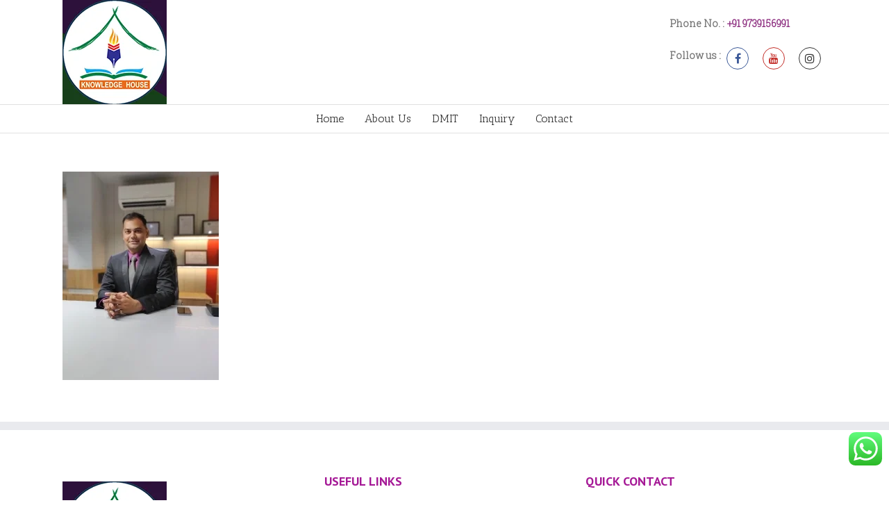

--- FILE ---
content_type: text/html; charset=UTF-8
request_url: https://www.knowhowdmit.com/about/img-20180920-wa0014/
body_size: 15812
content:
<!DOCTYPE html>
<html class="" lang="en-US" prefix="og: http://ogp.me/ns# fb: http://ogp.me/ns/fb#">
<!-- Google Tag Manager -->
<script>(function(w,d,s,l,i){w[l]=w[l]||[];w[l].push({'gtm.start':
new Date().getTime(),event:'gtm.js'});var f=d.getElementsByTagName(s)[0],
j=d.createElement(s),dl=l!='dataLayer'?'&l='+l:'';j.async=true;j.src=
'https://www.googletagmanager.com/gtm.js?id='+i+dl;f.parentNode.insertBefore(j,f);
})(window,document,'script','dataLayer','GTM-5FDCHRP');</script>
<!-- End Google Tag Manager -->


<script type="text/javascript">
/* <![CDATA[ */
var google_conversion_id = 938185117;
var google_custom_params = window.google_tag_params;
var google_remarketing_only = true;
/* ]]> */
</script>
<script type="text/javascript" src="//www.googleadservices.com/pagead/conversion.js">
</script>
<noscript>
<div style="display:inline;">
<img height="1" width="1" style="border-style:none;" alt="" src="//googleads.g.doubleclick.net/pagead/viewthroughconversion/938185117/?guid=ON&amp;script=0"/>
</div>
</noscript>	
	<!-- Global site tag (gtag.js) - Google Ads: 833732043 -->
<script async src="https://www.googletagmanager.com/gtag/js?id=AW-833732043"></script>
<script>
  window.dataLayer = window.dataLayer || [];
  function gtag(){dataLayer.push(arguments);}
  gtag('js', new Date());

  gtag('config', 'AW-833732043');
</script>
<!-- Event snippet for Lead conversion page -->
<script>
  gtag('event', 'conversion', {'send_to': 'AW-833732043/lcG_CK-ho3UQy_vGjQM'});
</script>


<head>
	<meta http-equiv="X-UA-Compatible" content="IE=edge" />
	<meta http-equiv="Content-Type" content="text/html; charset=utf-8"/>
	<meta name="viewport" content="width=device-width, initial-scale=1" />	<meta name="google-site-verification" content="03OdvDp4nyIQ1G7Ag95DDNBeGdc9spcpYXSct-_PQmY" />

	<meta name='robots' content='index, follow, max-image-preview:large, max-snippet:-1, max-video-preview:-1' />

	<!-- This site is optimized with the Yoast SEO plugin v19.13 - https://yoast.com/wordpress/plugins/seo/ -->
	<title>IMG-20180920-WA0014 - Knowledge House</title>
	<link rel="canonical" href="https://www.knowhowdmit.com/about/img-20180920-wa0014/" />
	<meta property="og:locale" content="en_US" />
	<meta property="og:type" content="article" />
	<meta property="og:title" content="IMG-20180920-WA0014 - Knowledge House" />
	<meta property="og:url" content="https://www.knowhowdmit.com/about/img-20180920-wa0014/" />
	<meta property="og:site_name" content="Knowledge House" />
	<meta property="og:image" content="https://www.knowhowdmit.com/about/img-20180920-wa0014" />
	<meta property="og:image:width" content="816" />
	<meta property="og:image:height" content="1088" />
	<meta property="og:image:type" content="image/jpeg" />
	<meta name="twitter:card" content="summary_large_image" />
	<script type="application/ld+json" class="yoast-schema-graph">{"@context":"https://schema.org","@graph":[{"@type":"WebPage","@id":"https://www.knowhowdmit.com/about/img-20180920-wa0014/","url":"https://www.knowhowdmit.com/about/img-20180920-wa0014/","name":"IMG-20180920-WA0014 - Knowledge House","isPartOf":{"@id":"https://www.knowhowdmit.com/#website"},"primaryImageOfPage":{"@id":"https://www.knowhowdmit.com/about/img-20180920-wa0014/#primaryimage"},"image":{"@id":"https://www.knowhowdmit.com/about/img-20180920-wa0014/#primaryimage"},"thumbnailUrl":"https://www.knowhowdmit.com/home/wp-content/uploads/2017/07/IMG-20180920-WA0014.jpg","datePublished":"2018-09-28T06:29:57+00:00","dateModified":"2018-09-28T06:29:57+00:00","breadcrumb":{"@id":"https://www.knowhowdmit.com/about/img-20180920-wa0014/#breadcrumb"},"inLanguage":"en-US","potentialAction":[{"@type":"ReadAction","target":["https://www.knowhowdmit.com/about/img-20180920-wa0014/"]}]},{"@type":"ImageObject","inLanguage":"en-US","@id":"https://www.knowhowdmit.com/about/img-20180920-wa0014/#primaryimage","url":"https://www.knowhowdmit.com/home/wp-content/uploads/2017/07/IMG-20180920-WA0014.jpg","contentUrl":"https://www.knowhowdmit.com/home/wp-content/uploads/2017/07/IMG-20180920-WA0014.jpg","width":816,"height":1088},{"@type":"BreadcrumbList","@id":"https://www.knowhowdmit.com/about/img-20180920-wa0014/#breadcrumb","itemListElement":[{"@type":"ListItem","position":1,"name":"Home","item":"https://www.knowhowdmit.com/"},{"@type":"ListItem","position":2,"name":"About Us","item":"https://www.knowhowdmit.com/about/"},{"@type":"ListItem","position":3,"name":"IMG-20180920-WA0014"}]},{"@type":"WebSite","@id":"https://www.knowhowdmit.com/#website","url":"https://www.knowhowdmit.com/","name":"Knowledge House","description":"","publisher":{"@id":"https://www.knowhowdmit.com/#organization"},"potentialAction":[{"@type":"SearchAction","target":{"@type":"EntryPoint","urlTemplate":"https://www.knowhowdmit.com/?s={search_term_string}"},"query-input":"required name=search_term_string"}],"inLanguage":"en-US"},{"@type":"Organization","@id":"https://www.knowhowdmit.com/#organization","name":"Mindtech India","url":"https://www.knowhowdmit.com/","logo":{"@type":"ImageObject","inLanguage":"en-US","@id":"https://www.knowhowdmit.com/#/schema/logo/image/","url":"https://mindtechindia.com/wp-content/uploads/2019/02/mindtech-com-logo.jpg","contentUrl":"https://mindtechindia.com/wp-content/uploads/2019/02/mindtech-com-logo.jpg","width":200,"height":99,"caption":"Mindtech India"},"image":{"@id":"https://www.knowhowdmit.com/#/schema/logo/image/"}}]}</script>
	<!-- / Yoast SEO plugin. -->


<link rel='dns-prefetch' href='//fonts.googleapis.com' />
<link rel="alternate" type="application/rss+xml" title="Knowledge House &raquo; Feed" href="https://www.knowhowdmit.com/feed/" />
<link rel="alternate" type="application/rss+xml" title="Knowledge House &raquo; Comments Feed" href="https://www.knowhowdmit.com/comments/feed/" />
<link rel="alternate" type="text/calendar" title="Knowledge House &raquo; iCal Feed" href="https://www.knowhowdmit.com/events/?ical=1" />
			<link rel="shortcut icon" href="//www.knowhowdmit.com/home/wp-content/uploads/2019/04/LOGO-1-1.jpg" type="image/x-icon" />
					<!-- For iPhone Retina display -->
			<link rel="apple-touch-icon" sizes="114x114" href="//www.knowhowdmit.com/home/wp-content/uploads/2019/01/favicon.png">
					<!-- For iPad Retina display -->
			<link rel="apple-touch-icon" sizes="144x144" href="//www.knowhowdmit.com/home/wp-content/uploads/2019/01/favicon.png">
		<link rel="alternate" type="application/rss+xml" title="Knowledge House &raquo; IMG-20180920-WA0014 Comments Feed" href="https://www.knowhowdmit.com/about/img-20180920-wa0014/feed/" />

		<meta property="og:title" content="IMG-20180920-WA0014"/>
		<meta property="og:type" content="article"/>
		<meta property="og:url" content="https://www.knowhowdmit.com/about/img-20180920-wa0014/"/>
		<meta property="og:site_name" content="Knowledge House"/>
		<meta property="og:description" content=""/>

									<meta property="og:image" content="https://www.knowhowdmit.com/home/wp-content/uploads/2019/04/LOGO-KHWLEDE.png"/>
					<script type="text/javascript">
window._wpemojiSettings = {"baseUrl":"https:\/\/s.w.org\/images\/core\/emoji\/14.0.0\/72x72\/","ext":".png","svgUrl":"https:\/\/s.w.org\/images\/core\/emoji\/14.0.0\/svg\/","svgExt":".svg","source":{"concatemoji":"https:\/\/www.knowhowdmit.com\/home\/wp-includes\/js\/wp-emoji-release.min.js?ver=6.1.9"}};
/*! This file is auto-generated */
!function(e,a,t){var n,r,o,i=a.createElement("canvas"),p=i.getContext&&i.getContext("2d");function s(e,t){var a=String.fromCharCode,e=(p.clearRect(0,0,i.width,i.height),p.fillText(a.apply(this,e),0,0),i.toDataURL());return p.clearRect(0,0,i.width,i.height),p.fillText(a.apply(this,t),0,0),e===i.toDataURL()}function c(e){var t=a.createElement("script");t.src=e,t.defer=t.type="text/javascript",a.getElementsByTagName("head")[0].appendChild(t)}for(o=Array("flag","emoji"),t.supports={everything:!0,everythingExceptFlag:!0},r=0;r<o.length;r++)t.supports[o[r]]=function(e){if(p&&p.fillText)switch(p.textBaseline="top",p.font="600 32px Arial",e){case"flag":return s([127987,65039,8205,9895,65039],[127987,65039,8203,9895,65039])?!1:!s([55356,56826,55356,56819],[55356,56826,8203,55356,56819])&&!s([55356,57332,56128,56423,56128,56418,56128,56421,56128,56430,56128,56423,56128,56447],[55356,57332,8203,56128,56423,8203,56128,56418,8203,56128,56421,8203,56128,56430,8203,56128,56423,8203,56128,56447]);case"emoji":return!s([129777,127995,8205,129778,127999],[129777,127995,8203,129778,127999])}return!1}(o[r]),t.supports.everything=t.supports.everything&&t.supports[o[r]],"flag"!==o[r]&&(t.supports.everythingExceptFlag=t.supports.everythingExceptFlag&&t.supports[o[r]]);t.supports.everythingExceptFlag=t.supports.everythingExceptFlag&&!t.supports.flag,t.DOMReady=!1,t.readyCallback=function(){t.DOMReady=!0},t.supports.everything||(n=function(){t.readyCallback()},a.addEventListener?(a.addEventListener("DOMContentLoaded",n,!1),e.addEventListener("load",n,!1)):(e.attachEvent("onload",n),a.attachEvent("onreadystatechange",function(){"complete"===a.readyState&&t.readyCallback()})),(e=t.source||{}).concatemoji?c(e.concatemoji):e.wpemoji&&e.twemoji&&(c(e.twemoji),c(e.wpemoji)))}(window,document,window._wpemojiSettings);
</script>
<style type="text/css">
img.wp-smiley,
img.emoji {
	display: inline !important;
	border: none !important;
	box-shadow: none !important;
	height: 1em !important;
	width: 1em !important;
	margin: 0 0.07em !important;
	vertical-align: -0.1em !important;
	background: none !important;
	padding: 0 !important;
}
</style>
	<link rel='stylesheet' id='layerslider-css' href='https://www.knowhowdmit.com/home/wp-content/plugins/LayerSlider/static/layerslider/css/layerslider.css?ver=6.3.0' type='text/css' media='all' />
<link rel='stylesheet' id='ccw_main_css-css' href='https://www.knowhowdmit.com/home/wp-content/plugins/click-to-chat-for-whatsapp/prev/assets/css/mainstyles.css?ver=1.7.2' type='text/css' media='all' />
<link rel='stylesheet' id='contact-form-7-css' href='https://www.knowhowdmit.com/home/wp-content/plugins/contact-form-7/includes/css/styles.css?ver=5.7.1' type='text/css' media='all' />
<link rel='stylesheet' id='wpcf7-redirect-script-frontend-css' href='https://www.knowhowdmit.com/home/wp-content/plugins/wpcf7-redirect/build/css/wpcf7-redirect-frontend.min.css?ver=6.1.9' type='text/css' media='all' />
<link rel='stylesheet' id='avada-parent-stylesheet-css' href='https://www.knowhowdmit.com/home/wp-content/themes/Avada/style.css?ver=6.1.9' type='text/css' media='all' />
<link rel='stylesheet' id='avada-child-stylesheet-css' href='https://www.knowhowdmit.com/home/wp-content/themes/Avada-child/style.css?ver=6.1.9' type='text/css' media='all' />
<link rel='stylesheet' id='avada-stylesheet-css' href='https://www.knowhowdmit.com/home/wp-content/themes/Avada/assets/css/style.min.css?ver=5.1.6' type='text/css' media='all' />
<!--[if lte IE 9]>
<link rel='stylesheet' id='avada-IE-fontawesome-css' href='https://www.knowhowdmit.com/home/wp-content/themes/Avada/includes/lib/assets/fonts/fontawesome/font-awesome.css?ver=5.1.6' type='text/css' media='all' />
<![endif]-->
<!--[if IE]>
<link rel='stylesheet' id='avada-IE-css' href='https://www.knowhowdmit.com/home/wp-content/themes/Avada/assets/css/ie.css?ver=5.1.6' type='text/css' media='all' />
<![endif]-->
<link rel='stylesheet' id='fusion-dynamic-css-css' href='//www.knowhowdmit.com/home/wp-content/uploads/fusion-styles/fusion-15358.css?ver=6.1.9' type='text/css' media='all' />
<link rel='stylesheet' id='avada_google_fonts-css' href='https://fonts.googleapis.com/css?family=PT+Sans%3A400%2C700%7CAntic+Slab%3A400%7CRoboto+Slab%3A300&#038;subset=latin' type='text/css' media='all' />
<script type='text/javascript' id='layerslider-greensock-js-extra'>
/* <![CDATA[ */
var LS_Meta = {"v":"6.3.0"};
/* ]]> */
</script>
<script type='text/javascript' src='https://www.knowhowdmit.com/home/wp-content/plugins/LayerSlider/static/layerslider/js/greensock.js?ver=1.19.0' id='layerslider-greensock-js'></script>
<script type='text/javascript' src='https://www.knowhowdmit.com/home/wp-includes/js/jquery/jquery.min.js?ver=3.6.1' id='jquery-core-js'></script>
<script type='text/javascript' src='https://www.knowhowdmit.com/home/wp-includes/js/jquery/jquery-migrate.min.js?ver=3.3.2' id='jquery-migrate-js'></script>
<script type='text/javascript' src='https://www.knowhowdmit.com/home/wp-content/plugins/LayerSlider/static/layerslider/js/layerslider.kreaturamedia.jquery.js?ver=6.3.0' id='layerslider-js'></script>
<script type='text/javascript' src='https://www.knowhowdmit.com/home/wp-content/plugins/LayerSlider/static/layerslider/js/layerslider.transitions.js?ver=6.3.0' id='layerslider-transitions-js'></script>
<meta name="generator" content="Powered by LayerSlider 6.3.0 - Multi-Purpose, Responsive, Parallax, Mobile-Friendly Slider Plugin for WordPress." />
<!-- LayerSlider updates and docs at: https://layerslider.kreaturamedia.com -->
<link rel="https://api.w.org/" href="https://www.knowhowdmit.com/wp-json/" /><link rel="alternate" type="application/json" href="https://www.knowhowdmit.com/wp-json/wp/v2/media/15358" /><link rel="EditURI" type="application/rsd+xml" title="RSD" href="https://www.knowhowdmit.com/home/xmlrpc.php?rsd" />
<link rel="wlwmanifest" type="application/wlwmanifest+xml" href="https://www.knowhowdmit.com/home/wp-includes/wlwmanifest.xml" />
<meta name="generator" content="WordPress 6.1.9" />
<link rel='shortlink' href='https://www.knowhowdmit.com/?p=15358' />
<link rel="alternate" type="application/json+oembed" href="https://www.knowhowdmit.com/wp-json/oembed/1.0/embed?url=https%3A%2F%2Fwww.knowhowdmit.com%2Fabout%2Fimg-20180920-wa0014%2F" />
<link rel="alternate" type="text/xml+oembed" href="https://www.knowhowdmit.com/wp-json/oembed/1.0/embed?url=https%3A%2F%2Fwww.knowhowdmit.com%2Fabout%2Fimg-20180920-wa0014%2F&#038;format=xml" />
<meta name="tec-api-version" content="v1"><meta name="tec-api-origin" content="https://www.knowhowdmit.com"><link rel="alternate" href="https://www.knowhowdmit.com/wp-json/tribe/events/v1/" />		<style type="text/css" id="wp-custom-css">
			.fusion-page-title-bar{display:none;}
.fusion-logo img {
  width: 150px !important;
}		</style>
		
		
	<script type="text/javascript">
		var doc = document.documentElement;
		doc.setAttribute('data-useragent', navigator.userAgent);
	</script>

	</head>

<body class="attachment attachment-template-default attachmentid-15358 attachment-jpeg tribe-no-js fusion-image-hovers fusion-body no-tablet-sticky-header no-mobile-sticky-header no-mobile-slidingbar mobile-logo-pos-left layout-wide-mode fusion-top-header menu-text-align-center mobile-menu-design-modern fusion-show-pagination-text elementor-default elementor-kit-22443">
<!-- Google Tag Manager (noscript) -->
<noscript><iframe src="https://www.googletagmanager.com/ns.html?id=GTM-5FDCHRP"
height="0" width="0" style="display:none;visibility:hidden"></iframe></noscript>
<!-- End Google Tag Manager (noscript) -->
				<div id="wrapper" class="">
		<div id="home" style="position:relative;top:1px;"></div>
				
		
			<header class="fusion-header-wrapper">
				<div class="fusion-header-v4 fusion-logo-left fusion-sticky-menu-1 fusion-sticky-logo-1 fusion-mobile-logo-1 fusion-mobile-menu-design-modern fusion-sticky-menu-and-logo fusion-header-menu-align-center">
					
<div class="fusion-secondary-header">
	<div class="fusion-row">
					<div class="fusion-alignleft">
			<div class="fusion-contact-info">+91 9739156991<span class="fusion-header-separator">|</span><a href="mailto:N&#51;&#44;&#32;H&#101;&#101;r&#97;&#32;&#67;&#111;&#109;plex&#44;&#32;Abov&#101; H&#68;F&#67;&#32;B&#97;&#110;&#107; &#44;&#32;D&#97;&#109;&#32;R&#111;&#97;&#100; ,&#32;&#72;o&#115;apet&#101;&#32;-&#32;&#53;8&#51;&#50;0&#49;,&#32;&#75;&#97;&#114;&#110;&#97;&#116;aka">N&#51;&#44;&#32;H&#101;&#101;r&#97;&#32;&#67;&#111;&#109;plex&#44;&#32;Abov&#101; H&#68;F&#67;&#32;B&#97;&#110;&#107; &#44;&#32;D&#97;&#109;&#32;R&#111;&#97;&#100; ,&#32;&#72;o&#115;apet&#101;&#32;-&#32;&#53;8&#51;&#50;0&#49;,&#32;&#75;&#97;&#114;&#110;&#97;&#116;aka</a></div>			</div>
							<div class="fusion-alignright">
			<div class="fusion-social-links-header"><div class="fusion-social-networks"><div class="fusion-social-networks-wrapper"><a  class="fusion-social-network-icon fusion-tooltip fusion-facebook fusion-icon-facebook" style="color:#ffffff;" href="https://www.facebook.com/profile.php?id=100045607921640&amp;mibextid=hIlR13" target="_blank" rel="noopener noreferrer" data-placement="bottom" data-title="Facebook" data-toggle="tooltip" title="Facebook"><span class="screen-reader-text">Facebook</span></a></div></div></div>			</div>
			</div>
</div>
<div class="fusion-header-sticky-height"></div>
<div class="fusion-sticky-header-wrapper"> <!-- start fusion sticky header wrapper -->
	<div class="fusion-header">
		<div class="fusion-row">
			<div class="fusion-logo" data-margin-top="31px" data-margin-bottom="0px" data-margin-left="0px" data-margin-right="0px">
				<a class="fusion-logo-link" href="https://www.knowhowdmit.com/">
						<img src="//www.knowhowdmit.com/home/wp-content/uploads/2019/04/LOGO-KHWLEDE.png" width="150" height="150" alt="Knowledge House Logo" class="fusion-logo-1x fusion-standard-logo" />

							<img src="//www.knowhowdmit.com/home/wp-content/uploads/2019/04/LOGO-KHWLEDE.png" width="150" height="150" alt="Knowledge House Retina Logo" class="fusion-standard-logo fusion-logo-2x" />
			
			<!-- mobile logo -->
											<img src="//www.knowhowdmit.com/home/wp-content/uploads/2019/04/LOGO-KHWLEDE.png" width="150" height="150" alt="Knowledge House Mobile Logo" class="fusion-logo-1x fusion-mobile-logo-1x" />

									<img src="//www.knowhowdmit.com/home/wp-content/uploads/2019/04/LOGO-KHWLEDE.png" width="150" height="150" alt="Knowledge House Mobile Retina Logo" class="fusion-logo-2x fusion-mobile-logo-2x" />
							
			<!-- sticky header logo -->
											<img src="//www.knowhowdmit.com/home/wp-content/uploads/2019/04/stick.png" width="95" height="95" alt="Knowledge House Sticky Logo" class="fusion-logo-1x fusion-sticky-logo-1x" />

									<img src="//www.knowhowdmit.com/home/wp-content/uploads/2019/04/stick.png" width="95" height="95" alt="Knowledge House Sticky Logo Retina" class="fusion-logo-2x fusion-sticky-logo-2x" />
									</a>
		
<div class="fusion-header-content-3-wrapper">
										<div class="fusion-secondary-menu-search">
					<form role="search" class="searchform" method="get" action="https://www.knowhowdmit.com/">
	<div class="search-table">
		<div class="search-field">
			<input type="text" value="" name="s" class="s" placeholder="Search ..." required aria-required="true" aria-label="Search ..."/>
		</div>
		<div class="search-button">
			<input type="submit" class="searchsubmit" value="&#xf002;" alt="Search" />
		</div>
	</div>
</form>
				</div>
				<h3 class="fusion-header-tagline">
					 <div class="header_tell_content">
             <span>Phone No. :</span> <a href="tel:++91 9739156991">+91 9739156991</a>
            </div>
             <div class="header_social_content">
               <ul>
               <span>Follow us :</span>
                    <li><a class="facebook" href="https://www.facebook.com/profile.php?id=100045607921640&mibextid=hIlR13" target="_blank"><span class="fa fa-facebook"></span></a></li>
             <li><a class="youtube" href="https://www.youtube.com/@sandiipbhhandaryjain" target="_blank"><span class="fa fa-youtube"></span></a></li>
            <li><a class="instagram" href="https://www.instagram.com/sandiip_bhhandary_jain?igsh=OGQ5ZDc2ODk2ZA==" target="_blank"><span class="fa fa-instagram"></span></a></li>

               </ul>
 	       
            </div>				</h3>
						</div>
</div>					<div class="fusion-mobile-menu-icons">
							<a href="#" class="fusion-icon fusion-icon-bars" aria-label="Toggle mobile menu"></a>
		
					<a href="#" class="fusion-icon fusion-icon-search" aria-label="Toggle mobile search"></a>
		
			</div>
		</div>
	</div>
	<div class="fusion-secondary-main-menu">
		<div class="fusion-row">
			<nav class="fusion-main-menu" aria-label="Main Menu"><ul role="menubar" id="menu-mindtech" class="fusion-menu"><li role="menuitem"  id="menu-item-23606"  class="menu-item menu-item-type-post_type menu-item-object-page menu-item-home menu-item-23606"  ><a  href="https://www.knowhowdmit.com/" class="fusion-arrow-highlight"><span class="menu-text">Home<span class="fusion-arrow-svg"><svg height="12px" width="23px">
						<path d="M0 0 L11.5 12 L23 0 Z" fill="#ffffff" stroke="#e1e1e1" stroke-width="1"/>
						</svg></span></span></a></li><li role="menuitem"  id="menu-item-11924"  class="menu-item menu-item-type-post_type menu-item-object-page menu-item-11924"  ><a  href="https://www.knowhowdmit.com/about/" class="fusion-arrow-highlight"><span class="menu-text">About Us<span class="fusion-arrow-svg"><svg height="12px" width="23px">
						<path d="M0 0 L11.5 12 L23 0 Z" fill="#ffffff" stroke="#e1e1e1" stroke-width="1"/>
						</svg></span></span></a></li><li role="menuitem"  id="menu-item-23366"  class="menu-item menu-item-type-post_type menu-item-object-page menu-item-23366"  ><a  href="https://www.knowhowdmit.com/dmit/" class="fusion-arrow-highlight"><span class="menu-text">DMIT<span class="fusion-arrow-svg"><svg height="12px" width="23px">
						<path d="M0 0 L11.5 12 L23 0 Z" fill="#ffffff" stroke="#e1e1e1" stroke-width="1"/>
						</svg></span></span></a></li><li role="menuitem"  id="menu-item-11919"  class="menu-item menu-item-type-post_type menu-item-object-page menu-item-11919"  ><a  href="https://www.knowhowdmit.com/inquiry/" class="fusion-arrow-highlight"><span class="menu-text">Inquiry<span class="fusion-arrow-svg"><svg height="12px" width="23px">
						<path d="M0 0 L11.5 12 L23 0 Z" fill="#ffffff" stroke="#e1e1e1" stroke-width="1"/>
						</svg></span></span></a></li><li role="menuitem"  id="menu-item-11918"  class="menu-item menu-item-type-post_type menu-item-object-page menu-item-11918"  ><a  href="https://www.knowhowdmit.com/contact/" class="fusion-arrow-highlight"><span class="menu-text">Contact<span class="fusion-arrow-svg"><svg height="12px" width="23px">
						<path d="M0 0 L11.5 12 L23 0 Z" fill="#ffffff" stroke="#e1e1e1" stroke-width="1"/>
						</svg></span></span></a></li></ul></nav><nav class="fusion-main-menu fusion-sticky-menu" aria-label="Main Menu Sticky"><ul role="menubar" id="menu-main-menu-1" class="fusion-menu"><li role="menuitem"   class="menu-item menu-item-type-post_type menu-item-object-page menu-item-home menu-item-23606"  ><a  href="https://www.knowhowdmit.com/" class="fusion-arrow-highlight"><span class="menu-text">Home<span class="fusion-arrow-svg"><svg height="12px" width="23px">
						<path d="M0 0 L11.5 12 L23 0 Z" fill="#ffffff" stroke="#e1e1e1" stroke-width="1"/>
						</svg></span></span></a></li><li role="menuitem"   class="menu-item menu-item-type-post_type menu-item-object-page menu-item-11924"  ><a  href="https://www.knowhowdmit.com/about/" class="fusion-arrow-highlight"><span class="menu-text">About Us<span class="fusion-arrow-svg"><svg height="12px" width="23px">
						<path d="M0 0 L11.5 12 L23 0 Z" fill="#ffffff" stroke="#e1e1e1" stroke-width="1"/>
						</svg></span></span></a></li><li role="menuitem"   class="menu-item menu-item-type-post_type menu-item-object-page menu-item-23366"  ><a  href="https://www.knowhowdmit.com/dmit/" class="fusion-arrow-highlight"><span class="menu-text">DMIT<span class="fusion-arrow-svg"><svg height="12px" width="23px">
						<path d="M0 0 L11.5 12 L23 0 Z" fill="#ffffff" stroke="#e1e1e1" stroke-width="1"/>
						</svg></span></span></a></li><li role="menuitem"   class="menu-item menu-item-type-post_type menu-item-object-page menu-item-11919"  ><a  href="https://www.knowhowdmit.com/inquiry/" class="fusion-arrow-highlight"><span class="menu-text">Inquiry<span class="fusion-arrow-svg"><svg height="12px" width="23px">
						<path d="M0 0 L11.5 12 L23 0 Z" fill="#ffffff" stroke="#e1e1e1" stroke-width="1"/>
						</svg></span></span></a></li><li role="menuitem"   class="menu-item menu-item-type-post_type menu-item-object-page menu-item-11918"  ><a  href="https://www.knowhowdmit.com/contact/" class="fusion-arrow-highlight"><span class="menu-text">Contact<span class="fusion-arrow-svg"><svg height="12px" width="23px">
						<path d="M0 0 L11.5 12 L23 0 Z" fill="#ffffff" stroke="#e1e1e1" stroke-width="1"/>
						</svg></span></span></a></li></ul></nav>

<nav class="fusion-mobile-nav-holder"></nav>

	<nav class="fusion-mobile-nav-holder fusion-mobile-sticky-nav-holder"></nav>
																<div class="fusion-secondary-menu-search"><form role="search" class="searchform" method="get" action="https://www.knowhowdmit.com/">
	<div class="search-table">
		<div class="search-field">
			<input type="text" value="" name="s" class="s" placeholder="Search ..." required aria-required="true" aria-label="Search ..."/>
		</div>
		<div class="search-button">
			<input type="submit" class="searchsubmit" value="&#xf002;" alt="Search" />
		</div>
	</div>
</form>
</div>
									</div>
	</div>
</div> <!-- end fusion sticky header wrapper -->
				</div>
				<div class="fusion-clearfix"></div>
			</header>
					
		<div id="sliders-container">
					</div>
						
					<div class="fusion-page-title-bar fusion-page-title-bar-breadcrumbs fusion-page-title-bar-left">
	<div class="fusion-page-title-row">
		<div class="fusion-page-title-wrapper">
			<div class="fusion-page-title-captions">

																			<h1 class="entry-title">IMG-20180920-WA0014</h1>

									
				
			</div>

												<div class="fusion-page-title-secondary">
						<div class="fusion-breadcrumbs"><span><a href="https://www.knowhowdmit.com"><span>Home</span></a></span><span class="fusion-breadcrumb-sep">/</span><span><a href="https://www.knowhowdmit.com/about/"><span>About Us</span></a></span><span class="fusion-breadcrumb-sep">/</span><span class="breadcrumb-leaf">IMG-20180920-WA0014</span></div>					</div>
							
		</div>
	</div>
</div>
		
		
		
						<div id="main" role="main" class="clearfix " style="">
			<div class="fusion-row" style="">
<div id="content" style="width: 100%;">
			<div id="post-15358" class="post-15358 attachment type-attachment status-inherit hentry">
			
			<span class="entry-title rich-snippet-hidden">
			IMG-20180920-WA0014		</span>
	
			<span class="vcard rich-snippet-hidden">
			<span class="fn">
				<a href="https://www.knowhowdmit.com/author/admin/" title="Posts by admin" rel="author">admin</a>			</span>
		</span>
	
			<span class="updated rich-snippet-hidden">
			2018-09-28T06:29:57+00:00		</span>
	
																			
			<div class="post-content">
				<p class="attachment"><a data-rel="iLightbox[postimages]" data-title="IMG-20180920-WA0014" data-caption="" href='https://www.knowhowdmit.com/home/wp-content/uploads/2017/07/IMG-20180920-WA0014.jpg'><img width="225" height="300" src="https://www.knowhowdmit.com/home/wp-content/uploads/2017/07/IMG-20180920-WA0014-225x300.jpg" class="attachment-medium size-medium" alt="" decoding="async" loading="lazy" srcset="https://www.knowhowdmit.com/home/wp-content/uploads/2017/07/IMG-20180920-WA0014-200x267.jpg 200w, https://www.knowhowdmit.com/home/wp-content/uploads/2017/07/IMG-20180920-WA0014-225x300.jpg 225w, https://www.knowhowdmit.com/home/wp-content/uploads/2017/07/IMG-20180920-WA0014-400x533.jpg 400w, https://www.knowhowdmit.com/home/wp-content/uploads/2017/07/IMG-20180920-WA0014-500x667.jpg 500w, https://www.knowhowdmit.com/home/wp-content/uploads/2017/07/IMG-20180920-WA0014-600x800.jpg 600w, https://www.knowhowdmit.com/home/wp-content/uploads/2017/07/IMG-20180920-WA0014-700x933.jpg 700w, https://www.knowhowdmit.com/home/wp-content/uploads/2017/07/IMG-20180920-WA0014-768x1024.jpg 768w, https://www.knowhowdmit.com/home/wp-content/uploads/2017/07/IMG-20180920-WA0014-800x1067.jpg 800w, https://www.knowhowdmit.com/home/wp-content/uploads/2017/07/IMG-20180920-WA0014.jpg 816w" sizes="(max-width: 225px) 100vw, 225px" /></a></p>
							</div>
																					</div>
		</div>
					
				</div>  <!-- fusion-row -->
			</div>  <!-- #main -->
			
			
			
			
										
				<div class="fusion-footer">

																
						<footer role="contentinfo" class="fusion-footer-widget-area fusion-widget-area">
							<div class="fusion-row">
								<div class="fusion-columns fusion-columns-3 fusion-widget-area">
									
																																							<div class="fusion-column col-lg-4 col-md-4 col-sm-4">
												<div id="text-3" class="fusion-footer-widget-column widget widget_text">			<div class="textwidget"><p><img decoding="async" loading="lazy" class="alignnone size-full wp-image-23894" src="https://www.knowhowdmit.com/home/wp-content/uploads/2019/04/LOGO-KHWLEDE.png" alt="" width="150" height="150" srcset="https://www.knowhowdmit.com/home/wp-content/uploads/2019/04/LOGO-KHWLEDE-66x66.png 66w, https://www.knowhowdmit.com/home/wp-content/uploads/2019/04/LOGO-KHWLEDE.png 150w" sizes="(max-width: 150px) 100vw, 150px" /></p>
<p>Knowledge House  Group – is a dynamic team of professionals from various fields who have come together to spread <b>Dermatoglyphics Multiple Intelligence Test </b>concept<b> in India</b>, Headed by <strong>Knowledge House.</strong></p>
</div>
		<div style="clear:both;"></div></div>																																				</div>
																																								<div class="fusion-column col-lg-4 col-md-4 col-sm-4">
												<div id="nav_menu-3" class="fusion-footer-widget-column widget widget_nav_menu"><h4 class="widget-title">Useful Links</h4><div class="menu-useful-links-container"><ul id="menu-useful-links" class="menu"><li id="menu-item-23432" class="menu-item menu-item-type-post_type menu-item-object-page menu-item-23432"><a href="https://www.knowhowdmit.com/dmit/">DMIT</a></li>
<li id="menu-item-23434" class="menu-item menu-item-type-post_type menu-item-object-page menu-item-23434"><a href="https://www.knowhowdmit.com/inquiry/">Inquiry</a></li>
<li id="menu-item-23433" class="menu-item menu-item-type-post_type menu-item-object-page menu-item-23433"><a href="https://www.knowhowdmit.com/contact/">Contact</a></li>
</ul></div><div style="clear:both;"></div></div>																																				</div>
																																								<div class="fusion-column fusion-column-last col-lg-4 col-md-4 col-sm-4">
												<div id="text-16" class="fusion-footer-widget-column widget widget_text"><h4 class="widget-title">Quick Contact</h4>			<div class="textwidget"><div class="wpcf7 no-js" id="wpcf7-f12420-o1" lang="en-US" dir="ltr">
<div class="screen-reader-response"><p role="status" aria-live="polite" aria-atomic="true"></p> <ul></ul></div>
<form action="/about/img-20180920-wa0014/#wpcf7-f12420-o1" method="post" class="wpcf7-form init" aria-label="Contact form" novalidate="novalidate" data-status="init">
<div style="display: none;">
<input type="hidden" name="_wpcf7" value="12420" />
<input type="hidden" name="_wpcf7_version" value="5.7.1" />
<input type="hidden" name="_wpcf7_locale" value="en_US" />
<input type="hidden" name="_wpcf7_unit_tag" value="wpcf7-f12420-o1" />
<input type="hidden" name="_wpcf7_container_post" value="0" />
<input type="hidden" name="_wpcf7_posted_data_hash" value="" />
</div>
<p><label><span class="wpcf7-form-control-wrap" data-name="your-name"><input size="40" class="wpcf7-form-control wpcf7-text wpcf7-validates-as-required" aria-required="true" aria-invalid="false" placeholder="Name*" value="" type="text" name="your-name" /></span></label><br />
<label><span class="wpcf7-form-control-wrap" data-name="your-contact"><input class="wpcf7-form-control wpcf7-number wpcf7-validates-as-required wpcf7-validates-as-number" min="1" aria-required="true" aria-invalid="false" placeholder="Phone Number*" value="" type="number" name="your-contact" /></span></label><br />
<label><span class="wpcf7-form-control-wrap" data-name="your-email"><input size="40" class="wpcf7-form-control wpcf7-text wpcf7-email wpcf7-validates-as-required wpcf7-validates-as-email" aria-required="true" aria-invalid="false" placeholder="Email*" value="" type="email" name="your-email" /></span></label><br />
<label><span class="wpcf7-form-control-wrap" data-name="your-message"><textarea cols="40" rows="10" class="wpcf7-form-control wpcf7-textarea" aria-invalid="false" placeholder="Message" name="your-message"></textarea></span></label><br />
<input class="wpcf7-form-control has-spinner wpcf7-submit" type="submit" value="Submit" />
</p><div class="wpcf7-response-output" aria-hidden="true"></div></form></div>
</div>
		<div style="clear:both;"></div></div>																																				</div>
																																																																												
									<div class="fusion-clearfix"></div>
								</div> <!-- fusion-columns -->
							</div> <!-- fusion-row -->
						</footer> <!-- fusion-footer-widget-area -->
					
																
						

						
						<footer id="footer" class="fusion-footer-copyright-area">
							<div class="fusion-row">
								<div class="fusion-copyright-content">

									<div class="fusion-copyright-notice">
		<div>
				© Copyright 2023 - Knowledge House  | All Rights Reserved.	</div>
</div>
			<div class="fusion-social-links-footer">
				<div class="fusion-social-networks"><div class="fusion-social-networks-wrapper"><a  class="fusion-social-network-icon fusion-tooltip fusion-facebook fusion-icon-facebook" style="color:#46494a;" href="https://www.facebook.com/profile.php?id=100045607921640&amp;mibextid=hIlR13" target="_blank" rel="noopener noreferrer" data-placement="top" data-title="Facebook" data-toggle="tooltip" title="Facebook"><span class="screen-reader-text">Facebook</span></a></div></div>			</div>
		
								</div> <!-- fusion-fusion-copyright-content -->
							</div> <!-- fusion-row -->
						</footer> <!-- #footer -->
														</div> <!-- fusion-footer -->
					</div> <!-- wrapper -->

								<a class="fusion-one-page-text-link fusion-page-load-link"></a>

				<script>
		( function ( body ) {
			'use strict';
			body.className = body.className.replace( /\btribe-no-js\b/, 'tribe-js' );
		} )( document.body );
		</script>
		
<div class="ccw_plugin chatbot" style="bottom:50px; right:10px;">
    <!-- style 9  logo -->
    <div class="ccw_style9 animated no-animation ccw-no-hover-an">
        <a target="_blank" href="https://web.whatsapp.com/send?phone=919739156991&text=" class="img-icon-a nofocus">   
            <img class="img-icon ccw-analytics" id="style-9" data-ccw="style-9" style="height: 48px;" src="https://www.knowhowdmit.com/home/wp-content/plugins/click-to-chat-for-whatsapp/./prev/assets/img/whatsapp-icon-square.svg" alt="WhatsApp chat">
        </a>
    </div>
</div><script> /* <![CDATA[ */var tribe_l10n_datatables = {"aria":{"sort_ascending":": activate to sort column ascending","sort_descending":": activate to sort column descending"},"length_menu":"Show _MENU_ entries","empty_table":"No data available in table","info":"Showing _START_ to _END_ of _TOTAL_ entries","info_empty":"Showing 0 to 0 of 0 entries","info_filtered":"(filtered from _MAX_ total entries)","zero_records":"No matching records found","search":"Search:","all_selected_text":"All items on this page were selected. ","select_all_link":"Select all pages","clear_selection":"Clear Selection.","pagination":{"all":"All","next":"Next","previous":"Previous"},"select":{"rows":{"0":"","_":": Selected %d rows","1":": Selected 1 row"}},"datepicker":{"dayNames":["Sunday","Monday","Tuesday","Wednesday","Thursday","Friday","Saturday"],"dayNamesShort":["Sun","Mon","Tue","Wed","Thu","Fri","Sat"],"dayNamesMin":["S","M","T","W","T","F","S"],"monthNames":["January","February","March","April","May","June","July","August","September","October","November","December"],"monthNamesShort":["January","February","March","April","May","June","July","August","September","October","November","December"],"monthNamesMin":["Jan","Feb","Mar","Apr","May","Jun","Jul","Aug","Sep","Oct","Nov","Dec"],"nextText":"Next","prevText":"Prev","currentText":"Today","closeText":"Done","today":"Today","clear":"Clear"}};/* ]]> */ </script><script type='text/javascript' id='ccw_app-js-extra'>
/* <![CDATA[ */
var ht_ccw_var = {"page_title":"IMG-20180920-WA0014","google_analytics":"","ga_category":"","ga_action":"","ga_label":"","fb_analytics":"","fb_event_name":"","p1_value":"","p2_value":"","p3_value":"","p1_name":"","p2_name":"","p3_name":""};
/* ]]> */
</script>
<script type='text/javascript' src='https://www.knowhowdmit.com/home/wp-content/plugins/click-to-chat-for-whatsapp/prev/assets/js/app.js?ver=1.7.2' id='ccw_app-js'></script>
<script type='text/javascript' src='https://www.knowhowdmit.com/home/wp-content/plugins/contact-form-7/includes/swv/js/index.js?ver=5.7.1' id='swv-js'></script>
<script type='text/javascript' id='contact-form-7-js-extra'>
/* <![CDATA[ */
var wpcf7 = {"api":{"root":"https:\/\/www.knowhowdmit.com\/wp-json\/","namespace":"contact-form-7\/v1"}};
/* ]]> */
</script>
<script type='text/javascript' src='https://www.knowhowdmit.com/home/wp-content/plugins/contact-form-7/includes/js/index.js?ver=5.7.1' id='contact-form-7-js'></script>
<script type='text/javascript' id='wpcf7-redirect-script-js-extra'>
/* <![CDATA[ */
var wpcf7r = {"ajax_url":"https:\/\/www.knowhowdmit.com\/home\/wp-admin\/admin-ajax.php"};
/* ]]> */
</script>
<script type='text/javascript' src='https://www.knowhowdmit.com/home/wp-content/plugins/wpcf7-redirect/build/js/wpcf7r-fe.js?ver=1.1' id='wpcf7-redirect-script-js'></script>
<!--[if IE 9]>
<script type='text/javascript' src='https://www.knowhowdmit.com/home/wp-content/themes/Avada/includes/lib/assets/min/js/general/fusion-ie9.js?ver=1' id='fusion-ie9-js'></script>
<![endif]-->
<script type='text/javascript' src='https://www.knowhowdmit.com/home/wp-includes/js/comment-reply.min.js?ver=6.1.9' id='comment-reply-js'></script>
<script type='text/javascript' src='//www.knowhowdmit.com/home/wp-content/themes/Avada/includes/lib/assets/min/js/library/jquery.fitvids.js?ver=1.1' id='jquery-fitvids-js'></script>
<script type='text/javascript' id='fusion-video-general-js-extra'>
/* <![CDATA[ */
var fusionVideoGeneralVars = {"status_vimeo":"1","status_yt":"1"};
/* ]]> */
</script>
<script type='text/javascript' src='//www.knowhowdmit.com/home/wp-content/themes/Avada/includes/lib/assets/min/js/library/fusion-video-general.js?ver=1' id='fusion-video-general-js'></script>
<script type='text/javascript' id='jquery-lightbox-js-extra'>
/* <![CDATA[ */
var fusionLightboxVideoVars = {"lightbox_video_width":"1280","lightbox_video_height":"720"};
/* ]]> */
</script>
<script type='text/javascript' src='//www.knowhowdmit.com/home/wp-content/themes/Avada/includes/lib/assets/min/js/library/jquery.ilightbox.js?ver=2.2' id='jquery-lightbox-js'></script>
<script type='text/javascript' src='//www.knowhowdmit.com/home/wp-content/themes/Avada/includes/lib/assets/min/js/library/jquery.mousewheel.js?ver=3.0.6' id='jquery-mousewheel-js'></script>
<script type='text/javascript' id='fusion-lightbox-js-extra'>
/* <![CDATA[ */
var fusionLightboxVars = {"status_lightbox":"1","lightbox_gallery":"1","lightbox_skin":"metro-white","lightbox_title":"","lightbox_arrows":"1","lightbox_slideshow_speed":"5000","lightbox_autoplay":"","lightbox_opacity":"0.97","lightbox_desc":"","lightbox_social":"1","lightbox_deeplinking":"1","lightbox_path":"horizontal","lightbox_post_images":""};
/* ]]> */
</script>
<script type='text/javascript' src='//www.knowhowdmit.com/home/wp-content/themes/Avada/includes/lib/assets/min/js/general/fusion-lightbox.js?ver=1' id='fusion-lightbox-js'></script>
<script type='text/javascript' src='//www.knowhowdmit.com/home/wp-content/themes/Avada/includes/lib/assets/min/js/library/imagesLoaded.js?ver=3.1.8' id='images-loaded-js'></script>
<script type='text/javascript' id='avada-portfolio-js-extra'>
/* <![CDATA[ */
var avadaPortfolioVars = {"lightbox_behavior":"all","isotope_type":"masonry","infinite_finished_msg":"<em>All items displayed.<\/em>","infinite_blog_text":"<em>Loading the next set of posts...<\/em>","content_break_point":"800"};
/* ]]> */
</script>
<script type='text/javascript' src='//www.knowhowdmit.com/home/wp-content/plugins/fusion-core/js/min/avada-portfolio.js?ver=1' id='avada-portfolio-js'></script>
<script type='text/javascript' src='//www.knowhowdmit.com/home/wp-content/themes/Avada/includes/lib/assets/min/js/library/isotope.js?ver=3.0.0' id='isotope-js'></script>
<script type='text/javascript' src='//www.knowhowdmit.com/home/wp-content/themes/Avada/includes/lib/assets/min/js/library/jquery.infinitescroll.js?ver=2.1' id='jquery-infinite-scroll-js'></script>
<script type='text/javascript' src='//www.knowhowdmit.com/home/wp-content/plugins/fusion-core/js/min/avada-faqs.js?ver=1' id='avada-faqs-js'></script>
<script type='text/javascript' src='//www.knowhowdmit.com/home/wp-content/plugins/fusion-builder/assets/js/min/general/fusion-title.js?ver=1' id='fusion-title-js'></script>
<script type='text/javascript' id='fusion-equal-heights-js-extra'>
/* <![CDATA[ */
var fusionEqualHeightVars = {"content_break_point":"800"};
/* ]]> */
</script>
<script type='text/javascript' src='//www.knowhowdmit.com/home/wp-content/themes/Avada/includes/lib/assets/min/js/general/fusion-equal-heights.js?ver=1' id='fusion-equal-heights-js'></script>
<script type='text/javascript' src='//www.knowhowdmit.com/home/wp-content/plugins/fusion-builder/assets/js/min/general/fusion-events.js?ver=1' id='fusion-events-js'></script>
<script type='text/javascript' src='//www.knowhowdmit.com/home/wp-content/themes/Avada/includes/lib/assets/min/js/library/cssua.js?ver=2.1.28' id='cssua-js'></script>
<script type='text/javascript' src='//www.knowhowdmit.com/home/wp-content/themes/Avada/includes/lib/assets/min/js/library/jquery.waypoints.js?ver=2.0.3' id='jquery-waypoints-js'></script>
<script type='text/javascript' src='//www.knowhowdmit.com/home/wp-content/themes/Avada/includes/lib/assets/min/js/library/modernizr.js?ver=3.3.1' id='modernizr-js'></script>
<script type='text/javascript' src='//www.knowhowdmit.com/home/wp-content/themes/Avada/includes/lib/assets/min/js/general/fusion-waypoints.js?ver=1' id='fusion-waypoints-js'></script>
<script type='text/javascript' id='fusion-animations-js-extra'>
/* <![CDATA[ */
var fusionAnimationsVars = {"disable_mobile_animate_css":"0"};
/* ]]> */
</script>
<script type='text/javascript' src='//www.knowhowdmit.com/home/wp-content/plugins/fusion-builder/assets/js/min/general/fusion-animations.js?ver=1' id='fusion-animations-js'></script>
<script type='text/javascript' src='//www.knowhowdmit.com/home/wp-content/plugins/fusion-builder/assets/js/min/library/jquery.countTo.js?ver=1' id='jquery-count-to-js'></script>
<script type='text/javascript' src='//www.knowhowdmit.com/home/wp-content/themes/Avada/includes/lib/assets/min/js/library/jquery.easyPieChart.js?ver=2.1.7' id='jquery-easy-pie-chart-js'></script>
<script type='text/javascript' src='//www.knowhowdmit.com/home/wp-content/themes/Avada/includes/lib/assets/min/js/library/jquery.appear.js?ver=1' id='jquery-appear-js'></script>
<script type='text/javascript' src='//www.knowhowdmit.com/home/wp-content/plugins/fusion-builder/assets/js/min/general/fusion-counters-circle.js?ver=1' id='fusion-counters-circle-js'></script>
<script type='text/javascript' src='//www.knowhowdmit.com/home/wp-content/themes/Avada/includes/lib/assets/min/js/library/bootstrap.modal.js?ver=3.1.1' id='bootstrap-modal-js'></script>
<script type='text/javascript' src='//www.knowhowdmit.com/home/wp-content/plugins/fusion-builder/assets/js/min/general/fusion-modal.js?ver=1' id='fusion-modal-js'></script>
<script type='text/javascript' src='//www.knowhowdmit.com/home/wp-content/plugins/fusion-builder/assets/js/min/general/fusion-progress.js?ver=1' id='fusion-progress-js'></script>
<script type='text/javascript' src='//www.knowhowdmit.com/home/wp-content/plugins/fusion-builder/assets/js/min/general/fusion-content-boxes.js?ver=1' id='fusion-content-boxes-js'></script>
<script type='text/javascript' id='fusion-column-bg-image-js-extra'>
/* <![CDATA[ */
var fusionBgImageVars = {"content_break_point":"800"};
/* ]]> */
</script>
<script type='text/javascript' src='//www.knowhowdmit.com/home/wp-content/plugins/fusion-builder/assets/js/min/general/fusion-column-bg-image.js?ver=1' id='fusion-column-bg-image-js'></script>
<script type='text/javascript' src='//www.knowhowdmit.com/home/wp-content/plugins/fusion-builder/assets/js/min/general/fusion-column.js?ver=1' id='fusion-column-js'></script>
<script type='text/javascript' id='jquery-fusion-maps-js-extra'>
/* <![CDATA[ */
var fusionMapsVars = {"admin_ajax":"https:\/\/www.knowhowdmit.com\/home\/wp-admin\/admin-ajax.php","admin_ajax_nonce":"5d468d0a76"};
/* ]]> */
</script>
<script type='text/javascript' src='//www.knowhowdmit.com/home/wp-content/themes/Avada/includes/lib/assets/min/js/library/jquery.fusion_maps.js?ver=2.2.2' id='jquery-fusion-maps-js'></script>
<script type='text/javascript' src='//www.knowhowdmit.com/home/wp-content/themes/Avada/includes/lib/assets/min/js/general/fusion-google-map.js?ver=1' id='fusion-google-map-js'></script>
<script type='text/javascript' src='//www.knowhowdmit.com/home/wp-content/plugins/fusion-builder/assets/js/min/general/fusion-flip-boxes.js?ver=1' id='fusion-flip-boxes-js'></script>
<script type='text/javascript' src='//www.knowhowdmit.com/home/wp-content/plugins/fusion-builder/assets/js/min/library/jquery.countdown.js?ver=1.0' id='jquery-count-down-js'></script>
<script type='text/javascript' src='//www.knowhowdmit.com/home/wp-content/plugins/fusion-builder/assets/js/min/general/fusion-countdown.js?ver=1' id='fusion-count-down-js'></script>
<script type='text/javascript' src='//www.knowhowdmit.com/home/wp-content/themes/Avada/includes/lib/assets/min/js/library/bootstrap.collapse.js?ver=3.1.1' id='bootstrap-collapse-js'></script>
<script type='text/javascript' src='//www.knowhowdmit.com/home/wp-content/plugins/fusion-builder/assets/js/min/general/fusion-toggles.js?ver=1' id='fusion-toggles-js'></script>
<script type='text/javascript' id='fusion-counters-box-js-extra'>
/* <![CDATA[ */
var fusionCountersBox = {"counter_box_speed":"1000"};
/* ]]> */
</script>
<script type='text/javascript' src='//www.knowhowdmit.com/home/wp-content/plugins/fusion-builder/assets/js/min/general/fusion-counters-box.js?ver=1' id='fusion-counters-box-js'></script>
<script type='text/javascript' src='//www.knowhowdmit.com/home/wp-content/themes/Avada/includes/lib/assets/min/js/library/bootstrap.transition.js?ver=3.3.6' id='bootstrap-transition-js'></script>
<script type='text/javascript' src='//www.knowhowdmit.com/home/wp-content/themes/Avada/includes/lib/assets/min/js/library/bootstrap.tab.js?ver=3.1.1' id='bootstrap-tab-js'></script>
<script type='text/javascript' id='fusion-tabs-js-extra'>
/* <![CDATA[ */
var fusionTabVars = {"content_break_point":"800"};
/* ]]> */
</script>
<script type='text/javascript' src='//www.knowhowdmit.com/home/wp-content/plugins/fusion-builder/assets/js/min/general/fusion-tabs.js?ver=1' id='fusion-tabs-js'></script>
<script type='text/javascript' src='//www.knowhowdmit.com/home/wp-content/themes/Avada/includes/lib/assets/min/js/library/jquery.cycle.js?ver=3.0.3' id='jquery-cycle-js'></script>
<script type='text/javascript' id='fusion-testimonials-js-extra'>
/* <![CDATA[ */
var fusionTestimonialVars = {"testimonials_speed":"4000"};
/* ]]> */
</script>
<script type='text/javascript' src='//www.knowhowdmit.com/home/wp-content/plugins/fusion-builder/assets/js/min/general/fusion-testimonials.js?ver=1' id='fusion-testimonials-js'></script>
<script type='text/javascript' src='//www.knowhowdmit.com/home/wp-content/themes/Avada/includes/lib/assets/min/js/library/jquery.fade.js?ver=1' id='jquery-fade-js'></script>
<script type='text/javascript' src='//www.knowhowdmit.com/home/wp-content/themes/Avada/includes/lib/assets/min/js/library/jquery.requestAnimationFrame.js?ver=1' id='jquery-request-animation-frame-js'></script>
<script type='text/javascript' src='//www.knowhowdmit.com/home/wp-content/themes/Avada/includes/lib/assets/min/js/library/fusion-parallax.js?ver=1' id='fusion-parallax-js'></script>
<script type='text/javascript' id='fusion-video-bg-js-extra'>
/* <![CDATA[ */
var fusionVideoBgVars = {"status_vimeo":"1"};
/* ]]> */
</script>
<script type='text/javascript' src='//www.knowhowdmit.com/home/wp-content/themes/Avada/includes/lib/assets/min/js/library/fusion-video-bg.js?ver=1' id='fusion-video-bg-js'></script>
<script type='text/javascript' id='fusion-container-js-extra'>
/* <![CDATA[ */
var fusionContainerVars = {"content_break_point":"800"};
/* ]]> */
</script>
<script type='text/javascript' src='//www.knowhowdmit.com/home/wp-content/plugins/fusion-builder/assets/js/min/general/fusion-container.js?ver=1' id='fusion-container-js'></script>
<script type='text/javascript' src='//www.knowhowdmit.com/home/wp-content/themes/Avada/includes/lib/assets/min/js/library/Froogaloop.js?ver=1' id='froogaloop-js'></script>
<script type='text/javascript' id='fusion-video-js-extra'>
/* <![CDATA[ */
var fusionVideoVars = {"status_vimeo":"1"};
/* ]]> */
</script>
<script type='text/javascript' src='//www.knowhowdmit.com/home/wp-content/plugins/fusion-builder/assets/js/min/general/fusion-video.js?ver=1' id='fusion-video-js'></script>
<script type='text/javascript' src='//www.knowhowdmit.com/home/wp-content/themes/Avada/includes/lib/assets/min/js/library/bootstrap.tooltip.js?ver=3.3.5' id='bootstrap-tooltip-js'></script>
<script type='text/javascript' src='//www.knowhowdmit.com/home/wp-content/themes/Avada/includes/lib/assets/min/js/library/bootstrap.popover.js?ver=3.3.5' id='bootstrap-popover-js'></script>
<script type='text/javascript' src='//www.knowhowdmit.com/home/wp-content/themes/Avada/includes/lib/assets/min/js/library/jquery.carouFredSel.js?ver=6.2.1' id='jquery-caroufredsel-js'></script>
<script type='text/javascript' src='//www.knowhowdmit.com/home/wp-content/themes/Avada/includes/lib/assets/min/js/library/jquery.easing.js?ver=1.3' id='jquery-easing-js'></script>
<script type='text/javascript' src='//www.knowhowdmit.com/home/wp-content/themes/Avada/includes/lib/assets/min/js/library/jquery.flexslider.js?ver=2.2.2' id='jquery-flexslider-js'></script>
<script type='text/javascript' src='//www.knowhowdmit.com/home/wp-content/themes/Avada/includes/lib/assets/min/js/library/jquery.hoverflow.js?ver=1' id='jquery-hover-flow-js'></script>
<script type='text/javascript' src='//www.knowhowdmit.com/home/wp-content/themes/Avada/includes/lib/assets/min/js/library/jquery.hoverintent.js?ver=1' id='jquery-hover-intent-js'></script>
<script type='text/javascript' src='https://www.knowhowdmit.com/home/wp-content/plugins/the-events-calendar/vendor/jquery-placeholder/jquery.placeholder.min.js?ver=6.0.6.2' id='jquery-placeholder-js'></script>
<script type='text/javascript' src='//www.knowhowdmit.com/home/wp-content/themes/Avada/includes/lib/assets/min/js/library/jquery.touchSwipe.js?ver=1.6.6' id='jquery-touch-swipe-js'></script>
<script type='text/javascript' src='//www.knowhowdmit.com/home/wp-content/themes/Avada/includes/lib/assets/min/js/general/fusion-alert.js?ver=1' id='fusion-alert-js'></script>
<script type='text/javascript' id='fusion-carousel-js-extra'>
/* <![CDATA[ */
var fusionCarouselVars = {"related_posts_speed":"2500","carousel_speed":"2500"};
/* ]]> */
</script>
<script type='text/javascript' src='//www.knowhowdmit.com/home/wp-content/themes/Avada/includes/lib/assets/min/js/general/fusion-carousel.js?ver=1' id='fusion-carousel-js'></script>
<script type='text/javascript' id='fusion-flexslider-js-extra'>
/* <![CDATA[ */
var fusionFlexSliderVars = {"status_vimeo":"1","page_smoothHeight":"false","slideshow_autoplay":"1","slideshow_speed":"7000","pagination_video_slide":"","status_yt":"1","flex_smoothHeight":"false"};
/* ]]> */
</script>
<script type='text/javascript' src='//www.knowhowdmit.com/home/wp-content/themes/Avada/includes/lib/assets/min/js/general/fusion-flexslider.js?ver=1' id='fusion-flexslider-js'></script>
<script type='text/javascript' src='//www.knowhowdmit.com/home/wp-content/themes/Avada/includes/lib/assets/min/js/general/fusion-popover.js?ver=1' id='fusion-popover-js'></script>
<script type='text/javascript' src='//www.knowhowdmit.com/home/wp-content/themes/Avada/includes/lib/assets/min/js/general/fusion-tooltip.js?ver=1' id='fusion-tooltip-js'></script>
<script type='text/javascript' src='//www.knowhowdmit.com/home/wp-content/themes/Avada/includes/lib/assets/min/js/general/fusion-sharing-box.js?ver=1' id='fusion-sharing-box-js'></script>
<script type='text/javascript' id='fusion-blog-js-extra'>
/* <![CDATA[ */
var fusionBlogVars = {"infinite_blog_text":"<em>Loading the next set of posts...<\/em>","infinite_finished_msg":"<em>All items displayed.<\/em>","slideshow_autoplay":"1","slideshow_speed":"7000","pagination_video_slide":"","status_yt":"1","lightbox_behavior":"all","blog_pagination_type":"Pagination","flex_smoothHeight":"false"};
/* ]]> */
</script>
<script type='text/javascript' src='//www.knowhowdmit.com/home/wp-content/themes/Avada/includes/lib/assets/min/js/general/fusion-blog.js?ver=1' id='fusion-blog-js'></script>
<script type='text/javascript' src='//www.knowhowdmit.com/home/wp-content/themes/Avada/includes/lib/assets/min/js/general/fusion-button.js?ver=1' id='fusion-button-js'></script>
<script type='text/javascript' src='//www.knowhowdmit.com/home/wp-content/themes/Avada/includes/lib/assets/min/js/general/fusion-general-global.js?ver=1' id='fusion-general-global-js'></script>
<script type='text/javascript' id='fusion-ie1011-js-extra'>
/* <![CDATA[ */
var fusionIe1011Vars = {"form_bg_color":"#ffffff"};
/* ]]> */
</script>
<script type='text/javascript' src='//www.knowhowdmit.com/home/wp-content/themes/Avada/includes/lib/assets/min/js/general/fusion-ie1011.js?ver=1' id='fusion-ie1011-js'></script>
<script type='text/javascript' src='//www.knowhowdmit.com/home/wp-content/themes/Avada/includes/lib/assets/min/js/general/fusion-scroll-to-anchor.js?ver=1' id='fusion-scroll-to-anchor-js'></script>
<script type='text/javascript' id='fusion-responsive-typography-js-extra'>
/* <![CDATA[ */
var fusionTypographyVars = {"site_width":"1100px","typography_sensitivity":"0.60","typography_factor":"1.50"};
/* ]]> */
</script>
<script type='text/javascript' src='//www.knowhowdmit.com/home/wp-content/themes/Avada/includes/lib/assets/min/js/general/fusion-responsive-typography.js?ver=1' id='fusion-responsive-typography-js'></script>
<script type='text/javascript' src='//www.knowhowdmit.com/home/wp-content/themes/Avada/assets/min/js/library/bootstrap.scrollspy.js?ver=3.3.2' id='bootstrap-scrollspy-js'></script>
<script type='text/javascript' id='avada-comments-js-extra'>
/* <![CDATA[ */
var avadaCommentVars = {"title_style_type":"double","title_margin_top":"0px","title_margin_bottom":"30px"};
/* ]]> */
</script>
<script type='text/javascript' src='//www.knowhowdmit.com/home/wp-content/themes/Avada/assets/min/js/general/avada-comments.js?ver=5.1.6' id='avada-comments-js'></script>
<script type='text/javascript' src='//www.knowhowdmit.com/home/wp-content/themes/Avada/assets/min/js/general/avada-general-footer.js?ver=5.1.6' id='avada-general-footer-js'></script>
<script type='text/javascript' src='//www.knowhowdmit.com/home/wp-content/themes/Avada/assets/min/js/general/avada-quantity.js?ver=5.1.6' id='avada-quantity-js'></script>
<script type='text/javascript' id='avada-header-js-extra'>
/* <![CDATA[ */
var avadaHeaderVars = {"header_sticky":"1","header_sticky_type2_layout":"menu_and_logo","side_header_break_point":"1100","header_sticky_mobile":"0","header_sticky_tablet":"0","mobile_menu_design":"modern","sticky_header_shrinkage":"0","nav_height":"40","nav_highlight_border":"0","logo_margin_top":"31px","logo_margin_bottom":"0px","layout_mode":"wide","header_padding_top":"0px","header_padding_bottom":"0px","offset_scroll":"full"};
/* ]]> */
</script>
<script type='text/javascript' src='//www.knowhowdmit.com/home/wp-content/themes/Avada/assets/min/js/general/avada-header.js?ver=5.1.6' id='avada-header-js'></script>
<script type='text/javascript' src='//www.knowhowdmit.com/home/wp-content/themes/Avada/assets/min/js/general/avada-scrollspy.js?ver=5.1.6' id='avada-scrollspy-js'></script>
<script type='text/javascript' src='//www.knowhowdmit.com/home/wp-content/themes/Avada/assets/min/js/general/avada-select.js?ver=5.1.6' id='avada-select-js'></script>
<script type='text/javascript' src='//www.knowhowdmit.com/home/wp-content/themes/Avada/assets/min/js/general/avada-sidebars.js?ver=5.1.6' id='avada-sidebars-js'></script>
<script type='text/javascript' src='//www.knowhowdmit.com/home/wp-content/themes/Avada/assets/min/js/general/avada-tabs-widget.js?ver=5.1.6' id='avada-tabs-widget-js'></script>
<script type='text/javascript' id='avada-menu-js-extra'>
/* <![CDATA[ */
var avadaMenuVars = {"header_position":"Top","logo_alignment":"Left","header_sticky":"1","side_header_break_point":"1100","mobile_menu_design":"modern","dropdown_goto":"Go to...","mobile_nav_cart":"Shopping Cart","submenu_slideout":"1"};
/* ]]> */
</script>
<script type='text/javascript' src='//www.knowhowdmit.com/home/wp-content/themes/Avada/assets/min/js/general/avada-menu.js?ver=5.1.6' id='avada-menu-js'></script>
<script type='text/javascript' id='jquery-to-top-js-extra'>
/* <![CDATA[ */
var toTopscreenReaderText = {"label":"Go to Top"};
/* ]]> */
</script>
<script type='text/javascript' src='//www.knowhowdmit.com/home/wp-content/themes/Avada/assets/min/js/library/jquery.toTop.js?ver=1.2' id='jquery-to-top-js'></script>
<script type='text/javascript' id='avada-to-top-js-extra'>
/* <![CDATA[ */
var avadaToTopVars = {"status_totop_mobile":"1"};
/* ]]> */
</script>
<script type='text/javascript' src='//www.knowhowdmit.com/home/wp-content/themes/Avada/assets/min/js/general/avada-to-top.js?ver=5.1.6' id='avada-to-top-js'></script>
<script type='text/javascript' src='//www.knowhowdmit.com/home/wp-content/themes/Avada/assets/min/js/general/avada-drop-down.js?ver=5.1.6' id='avada-drop-down-js'></script>
<script type='text/javascript' id='avada-fade-js-extra'>
/* <![CDATA[ */
var avadaFadeVars = {"page_title_fading":"1","header_position":"Top"};
/* ]]> */
</script>
<script type='text/javascript' src='//www.knowhowdmit.com/home/wp-content/themes/Avada/assets/min/js/general/avada-fade.js?ver=5.1.6' id='avada-fade-js'></script>
<script type='text/javascript' src='//www.knowhowdmit.com/home/wp-content/themes/Avada/assets/min/js/general/avada-contact-form-7.js?ver=5.1.6' id='avada-contact-form-7-js'></script>
<script type='text/javascript' src='//www.knowhowdmit.com/home/wp-content/themes/Avada/assets/min/js/library/jquery.elasticslider.js?ver=5.1.6' id='jquery-elastic-slider-js'></script>
<script type='text/javascript' id='avada-elastic-slider-js-extra'>
/* <![CDATA[ */
var avadaElasticSliderVars = {"tfes_autoplay":"1","tfes_animation":"sides","tfes_interval":"3000","tfes_speed":"800","tfes_width":"200"};
/* ]]> */
</script>
<script type='text/javascript' src='//www.knowhowdmit.com/home/wp-content/themes/Avada/assets/min/js/general/avada-elastic-slider.js?ver=5.1.6' id='avada-elastic-slider-js'></script>
<script type='text/javascript' src='//www.knowhowdmit.com/home/wp-content/themes/Avada/assets/min/js/general/avada-events.js?ver=5.1.6' id='avada-events-js'></script>
<script type='text/javascript' id='avada-fusion-slider-js-extra'>
/* <![CDATA[ */
var avadaFusionSliderVars = {"side_header_break_point":"1100","slider_position":"below","header_transparency":"0","header_position":"Top","content_break_point":"800","status_vimeo":"1"};
/* ]]> */
</script>
<script type='text/javascript' src='//www.knowhowdmit.com/home/wp-content/plugins/fusion-core/js/min/avada-fusion-slider.js?ver=1' id='avada-fusion-slider-js'></script>
		
				<script>
			jQuery('.textwidget textarea[name="your-message"]').focusout(function(){
				jQuery('.textwidget .wpcf7-submit').click();
			});
			jQuery('.fusion_builder_column textarea[name="your-message"]').focusout(function(){
				jQuery('.fusion_builder_column .wpcf7-submit').click();
			});
		</script>
		
		

--- FILE ---
content_type: text/css
request_url: https://www.knowhowdmit.com/home/wp-content/themes/Avada-child/style.css?ver=6.1.9
body_size: 125
content:
/*
Theme Name: Avada Child
Description: Child theme for Avada theme
Author: ThemeFusion
Theme URI: http://avada.theme-fusion.com/
Author URI: http://themeforest.net/user/ThemeFusion
Template: Avada
Version: 1.0.0
Text Domain: Avada
*/
.fusion-is-sticky .fusion-sticky-logo-1.fusion-header-v4 .fusion-sticky-logo-1x{height: 40px;}
.wapp-float-button {width: 50px;height: 50px;position: fixed;z-index: 9999;bottom: 10px;left: 10px;}
@media screen and (max-width: 650px) {
	.wapp-float-button {
		left: unset;
		right: 10px;
	}
	.to-top-container #toTop {
		bottom: 70px;
		right: 15px;
	}
}

--- FILE ---
content_type: text/plain
request_url: https://www.google-analytics.com/j/collect?v=1&_v=j102&a=182008304&t=pageview&_s=1&dl=https%3A%2F%2Fwww.knowhowdmit.com%2Fabout%2Fimg-20180920-wa0014%2F&ul=en-us%40posix&dt=IMG-20180920-WA0014%20-%20Knowledge%20House&sr=1280x720&vp=1280x720&_u=YADAAEABAAAAACAAI~&jid=1527364819&gjid=746772218&cid=232408965.1769044713&tid=UA-109692524-1&_gid=919594174.1769044715&_r=1&_slc=1&gtm=45He61k2h1n815FDCHRPv77887021za200zd77887021&gcd=13l3l3l3l1l1&dma=0&tag_exp=103116026~103200004~104527907~104528501~104684208~104684211~105391252~115938466~115938468~117041587&z=1367244654
body_size: -569
content:
2,cG-S7PKQJHYWM

--- FILE ---
content_type: application/x-javascript
request_url: https://www.knowhowdmit.com/home/wp-content/themes/Avada/includes/lib/assets/min/js/general/fusion-tooltip.js?ver=1
body_size: 161
content:
jQuery(window).load(function(){jQuery('[data-toggle="tooltip"]').each(function(){var a;a=jQuery(this).parents(".fusion-header-wrapper").length?".fusion-header-wrapper":jQuery(this).parents("#side-header").length?"#side-header":"body",jQuery(this).tooltip({container:a})}),jQuery(".fusion-tooltip").hover(function(){var a=jQuery(this).attr("title");jQuery(this).attr("data-title",a),jQuery(this).attr("title","")}),jQuery(".fusion-tooltip").click(function(){var a=jQuery(this).attr("data-title");jQuery(this).attr("title",a),jQuery(this).blur()})}),jQuery(document).ready(function(a){jQuery(".tooltip-shortcode, .fusion-secondary-header .fusion-social-networks li, .fusion-author-social .fusion-social-networks li, .fusion-footer-copyright-area .fusion-social-networks li, .fusion-footer-widget-area .fusion-social-networks li, .sidebar .fusion-social-networks li, .social_links_shortcode li, .share-box li, .social-icon, .social li").mouseenter(function(a){jQuery(this).find(".popup").hoverFlow(a.type,{opacity:"show"})}),jQuery(".tooltip-shortcode, .fusion-secondary-header .fusion-social-networks li, .fusion-author-social .fusion-social-networks li, .fusion-footer-copyright-area .fusion-social-networks li, .fusion-footer-widget-area .fusion-social-networks li, .sidebar .fusion-social-networks li, .social_links_shortcode li, .share-box li, .social-icon, .social li").mouseleave(function(a){jQuery(this).find(".popup").hoverFlow(a.type,{opacity:"hide"})})});